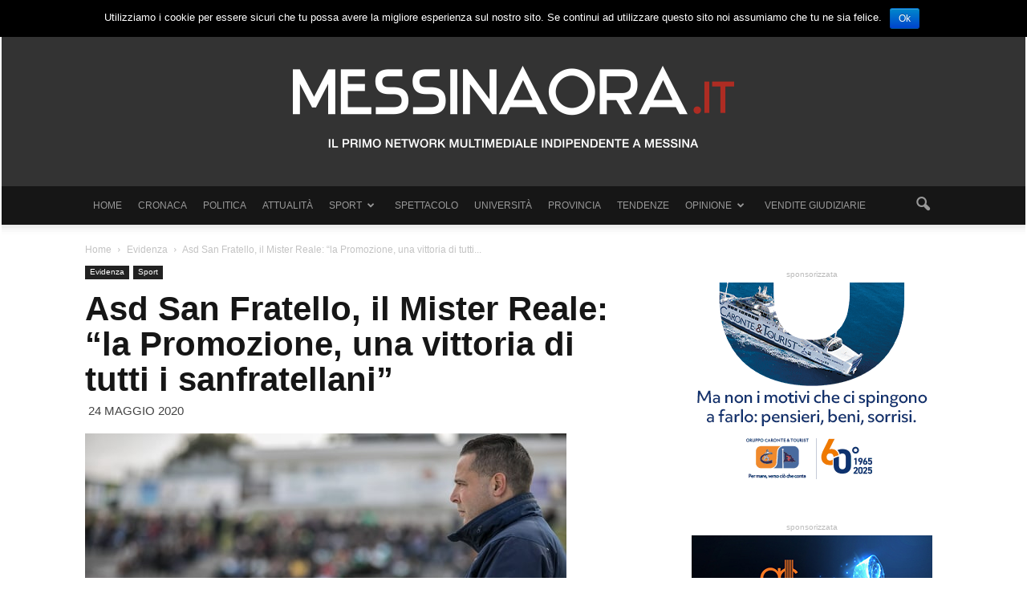

--- FILE ---
content_type: text/html; charset=UTF-8
request_url: http://www.messinaora.it/notizia/2020/05/24/asd-san-fratello-mister-reale-la-promozione-vittoria-tutti-sanfratellani/131261
body_size: 21695
content:
<!doctype html >
<!--[if IE 8]>    <html class="ie8" lang="en"> <![endif]-->
<!--[if IE 9]>    <html class="ie9" lang="en"> <![endif]-->
<!--[if gt IE 8]><!--> <html lang="it-IT"
 xmlns:fb="http://ogp.me/ns/fb#" prefix="og: http://ogp.me/ns#"> <!--<![endif]-->
<head>
    <title>Asd San Fratello, il Mister Reale: &quot;la Promozione, una vittoria di tutti i sanfratellani&quot; - MessinaOra.it</title>
    <meta charset="UTF-8" />
    <meta http-equiv="Content-Type" content="text/html; charset=UTF-8">
    <meta name="viewport" content="width=device-width, initial-scale=1.0">
    <link rel="pingback" href="http://www.messinaora.it/notizia/xmlrpc.php" />

    <!--css easyavvisi-->
<!--    <link href="http://www.easyavvisi.it/public/css/default.css" rel="stylesheet"> -->
    <!--floor easyavvisi -->


    <meta property="og:image" content="https://www.messinaora.it/notizia/wp-content/uploads/2020/05/84129165_1850087045128951_4078760175622684672_n.jpg" /><meta name="author" content="Redazione sport">
<link rel="icon" type="image/png" href="http://www.messinaora.it/notizia/wp-content/uploads/2015/09/favicon.png">
<!-- This site is optimized with the Yoast SEO plugin v6.3.1 - https://yoast.com/wordpress/plugins/seo/ -->
<link rel="canonical" href="https://www.messinaora.it/notizia/2020/05/24/asd-san-fratello-mister-reale-la-promozione-vittoria-tutti-sanfratellani/131261" />
<meta property="og:locale" content="it_IT" />
<meta property="og:type" content="article" />
<meta property="og:title" content="Asd San Fratello, il Mister Reale: &quot;la Promozione, una vittoria di tutti i sanfratellani&quot; - MessinaOra.it" />
<meta property="og:description" content="di Fra Pè &#8211; Il Consiglio Direttivo della Lega Nazionale Dilettanti, tenutosi nella mattinata di venerdì scorso 22 maggio, in videoconferenza, ha messo a punto le proposte (votate all’unanimità), che saranno portate al vaglio del prossimo Consiglio Federale, in ordine ai meccanismi di conclusione dei campionati nazionali e regionali, per la necessaria ratifica. L’orientamento della" />
<meta property="og:url" content="https://www.messinaora.it/notizia/2020/05/24/asd-san-fratello-mister-reale-la-promozione-vittoria-tutti-sanfratellani/131261" />
<meta property="og:site_name" content="MessinaOra.it" />
<meta property="article:tag" content="antonio reale" />
<meta property="article:tag" content="ASD san fratello" />
<meta property="article:tag" content="fra giuseppe maggiore" />
<meta property="article:tag" content="girone c" />
<meta property="article:tag" content="prima categoria" />
<meta property="article:tag" content="promozione" />
<meta property="article:section" content="Evidenza" />
<meta property="article:published_time" content="2020-05-24T20:05:41+01:00" />
<meta property="article:modified_time" content="2020-05-24T20:55:22+01:00" />
<meta property="og:updated_time" content="2020-05-24T20:55:22+01:00" />
<meta property="og:image" content="https://www.messinaora.it/notizia/wp-content/uploads/2020/05/84129165_1850087045128951_4078760175622684672_n.jpg" />
<meta property="og:image:secure_url" content="https://www.messinaora.it/notizia/wp-content/uploads/2020/05/84129165_1850087045128951_4078760175622684672_n.jpg" />
<meta property="og:image:width" content="600" />
<meta property="og:image:height" content="400" />
<meta name="twitter:card" content="summary" />
<meta name="twitter:description" content="di Fra Pè &#8211; Il Consiglio Direttivo della Lega Nazionale Dilettanti, tenutosi nella mattinata di venerdì scorso 22 maggio, in videoconferenza, ha messo a punto le proposte (votate all’unanimità), che saranno portate al vaglio del prossimo Consiglio Federale, in ordine ai meccanismi di conclusione dei campionati nazionali e regionali, per la necessaria ratifica. L’orientamento della" />
<meta name="twitter:title" content="Asd San Fratello, il Mister Reale: &quot;la Promozione, una vittoria di tutti i sanfratellani&quot; - MessinaOra.it" />
<meta name="twitter:image" content="https://www.messinaora.it/notizia/wp-content/uploads/2020/05/84129165_1850087045128951_4078760175622684672_n.jpg" />
<script type='application/ld+json'>{"@context":"http:\/\/schema.org","@type":"WebSite","@id":"#website","url":"https:\/\/www.messinaora.it\/notizia\/","name":"MessinaOra.it","potentialAction":{"@type":"SearchAction","target":"https:\/\/www.messinaora.it\/notizia\/?s={search_term_string}","query-input":"required name=search_term_string"}}</script>
<!-- / Yoast SEO plugin. -->

<link rel='dns-prefetch' href='//p.jwpcdn.com' />
<link rel='dns-prefetch' href='//fonts.googleapis.com' />
<link rel='dns-prefetch' href='//s.w.org' />
<link rel="alternate" type="application/rss+xml" title="MessinaOra.it &raquo; Feed" href="https://www.messinaora.it/notizia/feed/" />
<link rel="alternate" type="application/rss+xml" title="MessinaOra.it &raquo; Feed dei commenti" href="https://www.messinaora.it/notizia/comments/feed/" />
<link rel="alternate" type="application/rss+xml" title="MessinaOra.it &raquo; Asd San Fratello, il Mister Reale: &#8220;la Promozione, una vittoria di tutti i sanfratellani&#8221; Feed dei commenti" href="https://www.messinaora.it/notizia/2020/05/24/asd-san-fratello-mister-reale-la-promozione-vittoria-tutti-sanfratellani/131261/feed/" />
		<script type="text/javascript">
			window._wpemojiSettings = {"baseUrl":"https:\/\/s.w.org\/images\/core\/emoji\/11\/72x72\/","ext":".png","svgUrl":"https:\/\/s.w.org\/images\/core\/emoji\/11\/svg\/","svgExt":".svg","source":{"concatemoji":"http:\/\/www.messinaora.it\/notizia\/wp-includes\/js\/wp-emoji-release.min.js?ver=4.9.20"}};
			!function(e,a,t){var n,r,o,i=a.createElement("canvas"),p=i.getContext&&i.getContext("2d");function s(e,t){var a=String.fromCharCode;p.clearRect(0,0,i.width,i.height),p.fillText(a.apply(this,e),0,0);e=i.toDataURL();return p.clearRect(0,0,i.width,i.height),p.fillText(a.apply(this,t),0,0),e===i.toDataURL()}function c(e){var t=a.createElement("script");t.src=e,t.defer=t.type="text/javascript",a.getElementsByTagName("head")[0].appendChild(t)}for(o=Array("flag","emoji"),t.supports={everything:!0,everythingExceptFlag:!0},r=0;r<o.length;r++)t.supports[o[r]]=function(e){if(!p||!p.fillText)return!1;switch(p.textBaseline="top",p.font="600 32px Arial",e){case"flag":return s([55356,56826,55356,56819],[55356,56826,8203,55356,56819])?!1:!s([55356,57332,56128,56423,56128,56418,56128,56421,56128,56430,56128,56423,56128,56447],[55356,57332,8203,56128,56423,8203,56128,56418,8203,56128,56421,8203,56128,56430,8203,56128,56423,8203,56128,56447]);case"emoji":return!s([55358,56760,9792,65039],[55358,56760,8203,9792,65039])}return!1}(o[r]),t.supports.everything=t.supports.everything&&t.supports[o[r]],"flag"!==o[r]&&(t.supports.everythingExceptFlag=t.supports.everythingExceptFlag&&t.supports[o[r]]);t.supports.everythingExceptFlag=t.supports.everythingExceptFlag&&!t.supports.flag,t.DOMReady=!1,t.readyCallback=function(){t.DOMReady=!0},t.supports.everything||(n=function(){t.readyCallback()},a.addEventListener?(a.addEventListener("DOMContentLoaded",n,!1),e.addEventListener("load",n,!1)):(e.attachEvent("onload",n),a.attachEvent("onreadystatechange",function(){"complete"===a.readyState&&t.readyCallback()})),(n=t.source||{}).concatemoji?c(n.concatemoji):n.wpemoji&&n.twemoji&&(c(n.twemoji),c(n.wpemoji)))}(window,document,window._wpemojiSettings);
		</script>
		<!-- managing ads with Advanced Ads – https://wpadvancedads.com/ --><script>
					advanced_ads_ready=function(){var fns=[],listener,doc=typeof document==="object"&&document,hack=doc&&doc.documentElement.doScroll,domContentLoaded="DOMContentLoaded",loaded=doc&&(hack?/^loaded|^c/:/^loaded|^i|^c/).test(doc.readyState);if(!loaded&&doc){listener=function(){doc.removeEventListener(domContentLoaded,listener);window.removeEventListener("load",listener);loaded=1;while(listener=fns.shift())listener()};doc.addEventListener(domContentLoaded,listener);window.addEventListener("load",listener)}return function(fn){loaded?setTimeout(fn,0):fns.push(fn)}}();
			</script><style type="text/css">
img.wp-smiley,
img.emoji {
	display: inline !important;
	border: none !important;
	box-shadow: none !important;
	height: 1em !important;
	width: 1em !important;
	margin: 0 .07em !important;
	vertical-align: -0.1em !important;
	background: none !important;
	padding: 0 !important;
}
</style>
<link rel='stylesheet' id='contact-form-7-css'  href='http://www.messinaora.it/notizia/wp-content/plugins/contact-form-7/includes/css/styles.css?ver=5.0.5' type='text/css' media='all' />
<link rel='stylesheet' id='cookie-notice-front-css'  href='http://www.messinaora.it/notizia/wp-content/plugins/cookie-notice/css/front.min.css?ver=4.9.20' type='text/css' media='all' />
<link rel='stylesheet' id='fvp-frontend-css'  href='http://www.messinaora.it/notizia/wp-content/plugins/featured-video-plus/styles/frontend.css?ver=2.3.3' type='text/css' media='all' />
<link rel='stylesheet' id='ssp-frontend-player-css'  href='http://www.messinaora.it/notizia/wp-content/plugins/seriously-simple-podcasting/assets/css/player.css?ver=1.19.14' type='text/css' media='all' />
<link rel='stylesheet' id='google_font_open_sans-css' href="https://fonts.googleapis.com/css?family=Open+Sans%3A300italic%2C400italic%2C600italic%2C400%2C600%2C700&#038;ver=4.9.20" type='text/css' media='all' />
<link rel='stylesheet' id='google_font_roboto-css' href="https://fonts.googleapis.com/css?family=Roboto%3A500%2C400italic%2C700%2C500italic%2C400&#038;ver=4.9.20" type='text/css' media='all' />
<link rel='stylesheet' id='js_composer_front-css'  href='http://www.messinaora.it/notizia/wp-content/plugins/js_composer/assets/css/js_composer.min.css?ver=5.4.5' type='text/css' media='all' />
<link rel='stylesheet' id='td-theme-css'  href='http://www.messinaora.it/notizia/wp-content/themes/messinaora/style.css?ver=6.4' type='text/css' media='all' />
<script type='text/javascript' src='http://www.messinaora.it/notizia/wp-includes/js/jquery/jquery.js?ver=1.12.4'></script>
<script type='text/javascript' src='http://www.messinaora.it/notizia/wp-includes/js/jquery/jquery-migrate.min.js?ver=1.4.1'></script>
<script type='text/javascript'>
/* <![CDATA[ */
var cnArgs = {"ajaxurl":"https:\/\/www.messinaora.it\/notizia\/wp-admin\/admin-ajax.php","hideEffect":"fade","onScroll":"","onScrollOffset":"100","cookieName":"cookie_notice_accepted","cookieValue":"true","cookieTime":"2592000","cookiePath":"\/notizia\/","cookieDomain":"","redirection":"","cache":"1","refuse":"no","revoke_cookies":"0","revoke_cookies_opt":"automatic","secure":"0"};
/* ]]> */
</script>
<script type='text/javascript' src='http://www.messinaora.it/notizia/wp-content/plugins/cookie-notice/js/front.min.js?ver=1.2.44'></script>
<script type='text/javascript' src='http://www.messinaora.it/notizia/wp-content/plugins/featured-video-plus/js/jquery.fitvids.min.js?ver=master-2015-08'></script>
<script type='text/javascript'>
/* <![CDATA[ */
var fvpdata = {"ajaxurl":"https:\/\/www.messinaora.it\/notizia\/wp-admin\/admin-ajax.php","nonce":"a8ae536ff8","fitvids":"1","dynamic":"","overlay":"","opacity":"0.75","color":"b","width":"640"};
/* ]]> */
</script>
<script type='text/javascript' src='http://www.messinaora.it/notizia/wp-content/plugins/featured-video-plus/js/frontend.min.js?ver=2.3.3'></script>
<script type='text/javascript' src='http://p.jwpcdn.com/6/12/jwplayer.js?ver=4.9.20'></script>
<link rel='https://api.w.org/' href='https://www.messinaora.it/notizia/wp-json/' />
<link rel="EditURI" type="application/rsd+xml" title="RSD" href="https://www.messinaora.it/notizia/xmlrpc.php?rsd" />
<link rel="wlwmanifest" type="application/wlwmanifest+xml" href="http://www.messinaora.it/notizia/wp-includes/wlwmanifest.xml" /> 
<meta name="generator" content="WordPress 4.9.20" />
<meta name="generator" content="Seriously Simple Podcasting 1.19.14" />
<link rel='shortlink' href='https://www.messinaora.it/notizia/?p=131261' />
<link rel="alternate" type="application/json+oembed" href="https://www.messinaora.it/notizia/wp-json/oembed/1.0/embed?url=https%3A%2F%2Fwww.messinaora.it%2Fnotizia%2F2020%2F05%2F24%2Fasd-san-fratello-mister-reale-la-promozione-vittoria-tutti-sanfratellani%2F131261" />
<link rel="alternate" type="text/xml+oembed" href="https://www.messinaora.it/notizia/wp-json/oembed/1.0/embed?url=https%3A%2F%2Fwww.messinaora.it%2Fnotizia%2F2020%2F05%2F24%2Fasd-san-fratello-mister-reale-la-promozione-vittoria-tutti-sanfratellani%2F131261&#038;format=xml" />
<!-- Start Alexa Certify Javascript -->
<script type="text/javascript">
_atrk_opts = { atrk_acct:"iCGyi1a8Dy000L", domain:"messinaora.it",dynamic: true};
(function() { var as = document.createElement('script'); as.type = 'text/javascript'; as.async = true; as.src = "https://d31qbv1cthcecs.cloudfront.net/atrk.js"; var s = document.getElementsByTagName('script')[0];s.parentNode.insertBefore(as, s); })();
</script>
<noscript><img src="https://d5nxst8fruw4z.cloudfront.net/atrk.gif?account=iCGyi1a8Dy000L" style="display:none" height="1" width="1" alt="" /></noscript>
<!-- End Alexa Certify Javascript -->
<meta property="fb:app_id" content="933189030087925"/><script type="text/javascript">jwplayer.defaults = { "ph": 2 };</script>
            <script type="text/javascript">
            if (typeof(jwp6AddLoadEvent) == 'undefined') {
                function jwp6AddLoadEvent(func) {
                    var oldonload = window.onload;
                    if (typeof window.onload != 'function') {
                        window.onload = func;
                    } else {
                        window.onload = function() {
                            if (oldonload) {
                                oldonload();
                            }
                            func();
                        }
                    }
                }
            }
            </script>

            
<link rel="alternate" type="application/rss+xml" title="Feed RSS del podcast" href="https://www.messinaora.it/notizia/feed/podcast" />

<!--[if lt IE 9]><script src="http://html5shim.googlecode.com/svn/trunk/html5.js"></script><![endif]-->
    <meta name="generator" content="Powered by WPBakery Page Builder - drag and drop page builder for WordPress."/>
<!--[if lte IE 9]><link rel="stylesheet" type="text/css" href="http://www.messinaora.it/notizia/wp-content/plugins/js_composer/assets/css/vc_lte_ie9.min.css" media="screen"><![endif]-->
<!-- JS generated by theme -->

<script>
    

var tdBlocksArray = []; //here we store all the items for the current page

//td_block class - each ajax block uses a object of this class for requests
function tdBlock() {
    this.id = '';
    this.block_type = 1; //block type id (1-234 etc)
    this.atts = '';
    this.td_column_number = '';
    this.td_current_page = 1; //
    this.post_count = 0; //from wp
    this.found_posts = 0; //from wp
    this.max_num_pages = 0; //from wp
    this.td_filter_value = ''; //current live filter value
    this.is_ajax_running = false;
    this.td_user_action = ''; // load more or infinite loader (used by the animation)
    this.header_color = '';
    this.ajax_pagination_infinite_stop = ''; //show load more at page x
}

    
    
        // td_js_generator - mini detector
        (function(){
            var htmlTag = document.getElementsByTagName("html")[0];

            if ( navigator.userAgent.indexOf("MSIE 10.0") > -1 ) {
                htmlTag.className += ' ie10';
            }

            if ( !!navigator.userAgent.match(/Trident.*rv\:11\./) ) {
                htmlTag.className += ' ie11';
            }

            if ( /(iPad|iPhone|iPod)/g.test(navigator.userAgent) ) {
                htmlTag.className += ' td-md-is-ios';
            }

            var user_agent = navigator.userAgent.toLowerCase();
            if ( user_agent.indexOf("android") > -1 ) {
                htmlTag.className += ' td-md-is-android';
            }

            if ( -1 !== navigator.userAgent.indexOf('Mac OS X')  ) {
                htmlTag.className += ' td-md-is-os-x';
            }

            if ( /chrom(e|ium)/.test(navigator.userAgent.toLowerCase()) ) {
               htmlTag.className += ' td-md-is-chrome';
            }

            if ( -1 !== navigator.userAgent.indexOf('Firefox') ) {
                htmlTag.className += ' td-md-is-firefox';
            }

            if ( -1 !== navigator.userAgent.indexOf('Safari') && -1 === navigator.userAgent.indexOf('Chrome') ) {
                htmlTag.className += ' td-md-is-safari';
            }

        })();




        var tdLocalCache = {};

        ( function () {
            "use strict";

            tdLocalCache = {
                data: {},
                remove: function (resource_id) {
                    delete tdLocalCache.data[resource_id];
                },
                exist: function (resource_id) {
                    return tdLocalCache.data.hasOwnProperty(resource_id) && tdLocalCache.data[resource_id] !== null;
                },
                get: function (resource_id) {
                    return tdLocalCache.data[resource_id];
                },
                set: function (resource_id, cachedData) {
                    tdLocalCache.remove(resource_id);
                    tdLocalCache.data[resource_id] = cachedData;
                }
            };
        })();

    
    
var td_viewport_interval_list=[{"limit_bottom":767,"sidebar_width":228},{"limit_bottom":1018,"sidebar_width":300},{"limit_bottom":1140,"sidebar_width":324}];
var td_animation_stack_effect="type1";
var tds_animation_stack=true;
var td_animation_stack_specific_selectors=".entry-thumb, img[class*=\"wp-image-\"], a.td-sml-link-to-image > img";
var td_animation_stack_general_selectors=".td-animation-stack .entry-thumb, .post .entry-thumb, .post img[class*=\"wp-image-\"], .post a.td-sml-link-to-image > img";
var td_ajax_url="https:\/\/www.messinaora.it\/notizia\/wp-admin\/admin-ajax.php?td_theme_name=Newspaper&v=6.4";
var td_get_template_directory_uri="http:\/\/www.messinaora.it\/notizia\/wp-content\/themes\/messinaora";
var tds_snap_menu="snap";
var tds_logo_on_sticky="";
var tds_header_style="9";
var td_please_wait="Please wait...";
var td_email_user_pass_incorrect="User or password incorrect!";
var td_email_user_incorrect="Email or username incorrect!";
var td_email_incorrect="Email incorrect!";
var tds_more_articles_on_post_enable="show";
var tds_more_articles_on_post_time_to_wait="";
var tds_more_articles_on_post_pages_distance_from_top=400;
var tds_theme_color_site_wide="#ae2c23";
var tds_smart_sidebar="enabled";
var td_theme_v="Ni40";
var td_theme_n="TmV3c3BhcGVy";
var td_magnific_popup_translation_tPrev="Previous (Left arrow key)";
var td_magnific_popup_translation_tNext="Next (Right arrow key)";
var td_magnific_popup_translation_tCounter="%curr% of %total%";
var td_magnific_popup_translation_ajax_tError="The content from %url% could not be loaded.";
var td_magnific_popup_translation_image_tError="The image #%curr% could not be loaded.";
var td_ad_background_click_link="";
var td_ad_background_click_target="_blank";
</script>


<!-- Header style compiled by theme -->

<style>
    
.td-header-wrap .black-menu .sf-menu > .current-menu-item > a,
    .td-header-wrap .black-menu .sf-menu > .current-menu-ancestor > a,
    .td-header-wrap .black-menu .sf-menu > .current-category-ancestor > a,
    .td-header-wrap .black-menu .sf-menu > li > a:hover,
    .td-header-wrap .black-menu .sf-menu > .sfHover > a,
    .td-header-style-12 .td-header-menu-wrap-full,
    .sf-menu > .current-menu-item > a:after,
    .sf-menu > .current-menu-ancestor > a:after,
    .sf-menu > .current-category-ancestor > a:after,
    .sf-menu > li:hover > a:after,
    .sf-menu > .sfHover > a:after,
    .sf-menu ul .td-menu-item > a:hover,
    .sf-menu ul .sfHover > a,
    .sf-menu ul .current-menu-ancestor > a,
    .sf-menu ul .current-category-ancestor > a,
    .sf-menu ul .current-menu-item > a,
    .td-header-style-12 .td-affix,
    .header-search-wrap .td-drop-down-search:after,
    .header-search-wrap .td-drop-down-search .btn:hover,
    input[type=submit]:hover,
    .td-read-more a,
    .td-post-category:hover,
    .td-grid-style-1.td-hover-1 .td-big-grid-post:hover .td-post-category,
    .td-grid-style-5.td-hover-1 .td-big-grid-post:hover .td-post-category,
    .td_top_authors .td-active .td-author-post-count,
    .td_top_authors .td-active .td-author-comments-count,
    .td_top_authors .td_mod_wrap:hover .td-author-post-count,
    .td_top_authors .td_mod_wrap:hover .td-author-comments-count,
    .td-404-sub-sub-title a:hover,
    .td-search-form-widget .wpb_button:hover,
    .td-rating-bar-wrap div,
    .td_category_template_3 .td-current-sub-category,
    .td-login-wrap .btn,
    .td_display_err,
    .td_display_msg_ok,
    .dropcap,
    .td_wrapper_video_playlist .td_video_controls_playlist_wrapper,
    .wpb_default,
    .wpb_default:hover,
    .td-left-smart-list:hover,
    .td-right-smart-list:hover,
    .woocommerce-checkout .woocommerce input.button:hover,
    .woocommerce-page .woocommerce a.button:hover,
    .woocommerce-account div.woocommerce .button:hover,
    #bbpress-forums button:hover,
    .bbp_widget_login .button:hover,
    .td-footer-wrapper .td-post-category,
    .td-footer-wrapper .widget_product_search input[type="submit"]:hover,
    .woocommerce .product a.button:hover,
    .woocommerce .product #respond input#submit:hover,
    .woocommerce .checkout input#place_order:hover,
    .woocommerce .woocommerce.widget .button:hover,
    .single-product .product .summary .cart .button:hover,
    .woocommerce-cart .woocommerce table.cart .button:hover,
    .woocommerce-cart .woocommerce .shipping-calculator-form .button:hover,
    .td-next-prev-wrap a:hover,
    .td-load-more-wrap a:hover,
    .td-post-small-box a:hover,
    .page-nav .current,
    .page-nav:first-child > div,
    .td_category_template_8 .td-category-header .td-category a.td-current-sub-category,
    .td_category_template_4 .td-category-siblings .td-category a:hover,
    #bbpress-forums .bbp-pagination .current,
    #bbpress-forums #bbp-single-user-details #bbp-user-navigation li.current a,
    .td-theme-slider:hover .slide-meta-cat a,
    a.vc_btn-black:hover,
    .td-trending-now-wrapper:hover .td-trending-now-title,
    .td-scroll-up-visible,
    .td-mobile-close a,
    .td-smart-list-button:hover,
    .td-health .td-module-comments a {
        background-color: #ae2c23;
    }

    .td-health .td-module-comments a:after {
        border-color: #ae2c23 transparent transparent transparent;
    }

    .woocommerce .woocommerce-message .button:hover,
    .woocommerce .woocommerce-error .button:hover,
    .woocommerce .woocommerce-info .button:hover {
        background-color: #ae2c23 !important;
    }

    .woocommerce .product .onsale,
    .woocommerce.widget .ui-slider .ui-slider-handle {
        background: none #ae2c23;
    }

    .woocommerce.widget.widget_layered_nav_filters ul li a {
        background: none repeat scroll 0 0 #ae2c23 !important;
    }

    a,
    cite a:hover,
    .td_mega_menu_sub_cats .cur-sub-cat,
    .td-mega-span h3 a:hover,
    .td_mod_mega_menu:hover .entry-title a,
    .header-search-wrap .result-msg a:hover,
    .top-header-menu li a:hover,
    .top-header-menu .current-menu-item > a,
    .top-header-menu .current-menu-ancestor > a,
    .top-header-menu .current-category-ancestor > a,
    .td-social-icon-wrap > a:hover,
    .td-header-sp-top-widget .td-social-icon-wrap a:hover,
    .td-page-content blockquote p,
    .td-post-content blockquote p,
    .mce-content-body blockquote p,
    .comment-content blockquote p,
    .wpb_text_column blockquote p,
    .td_block_text_with_title blockquote p,
    .td_module_wrap:hover .entry-title a,
    .td-subcat-filter .td-subcat-list a:hover,
    .td-subcat-filter .td-subcat-dropdown a:hover,
    .td_quote_on_blocks,
    .dropcap2,
    .dropcap3,
    .td_top_authors .td-active .td-authors-name a,
    .td_top_authors .td_mod_wrap:hover .td-authors-name a,
    .td-post-next-prev-content a:hover,
    .author-box-wrap .td-author-social a:hover,
    .td-author-name a:hover,
    .td-author-url a:hover,
    .td_mod_related_posts:hover h3 > a,
    .td-post-template-11 .td-related-title .td-related-left:hover,
    .td-post-template-11 .td-related-title .td-related-right:hover,
    .td-post-template-11 .td-related-title .td-cur-simple-item,
    .td-post-template-11 .td_block_related_posts .td-next-prev-wrap a:hover,
    .comment-reply-link:hover,
    .logged-in-as a:hover,
    #cancel-comment-reply-link:hover,
    .td-search-query,
    .td-category-header .td-pulldown-category-filter-link:hover,
    .td-category-siblings .td-subcat-dropdown a:hover,
    .td-category-siblings .td-subcat-dropdown a.td-current-sub-category,
    .td-login-wrap .td-login-info-text a:hover,
    .widget a:hover,
    .widget_calendar tfoot a:hover,
    .woocommerce a.added_to_cart:hover,
    #bbpress-forums li.bbp-header .bbp-reply-content span a:hover,
    #bbpress-forums .bbp-forum-freshness a:hover,
    #bbpress-forums .bbp-topic-freshness a:hover,
    #bbpress-forums .bbp-forums-list li a:hover,
    #bbpress-forums .bbp-forum-title:hover,
    #bbpress-forums .bbp-topic-permalink:hover,
    #bbpress-forums .bbp-topic-started-by a:hover,
    #bbpress-forums .bbp-topic-started-in a:hover,
    #bbpress-forums .bbp-body .super-sticky li.bbp-topic-title .bbp-topic-permalink,
    #bbpress-forums .bbp-body .sticky li.bbp-topic-title .bbp-topic-permalink,
    .widget_display_replies .bbp-author-name,
    .widget_display_topics .bbp-author-name,
    .footer-email-wrap a,
    .td-subfooter-menu li a:hover,
    .footer-social-wrap a:hover,
    a.vc_btn-black:hover,
    .td-mobile-content li a:hover {
        color: #ae2c23;
    }

    .td_login_tab_focus,
    a.vc_btn-black.vc_btn_square_outlined:hover,
    a.vc_btn-black.vc_btn_outlined:hover,
    .td-mega-menu-page .wpb_content_element ul li a:hover,
    .td-travel .td-header-style-5 .sf-menu > li > a:hover,
    .td-travel .td-header-style-5 .sf-menu > .sfHover > a,
    .td-travel .td-header-style-5 .sf-menu > .current-menu-item > a,
    .td-travel .td-header-style-5 .sf-menu > .current-menu-ancestor > a,
    .td-travel .td-header-style-5 .sf-menu > .current-category-ancestor > a,
    .td-health .td-header-style-6 .sf-menu > li > a:hover,
    .td-health .td-header-style-6 .sf-menu > .sfHover > a,
    .td-health .td-header-style-6 .sf-menu > .current-menu-item > a,
    .td-health .td-header-style-6 .sf-menu > .current-menu-ancestor > a,
    .td-health .td-header-style-6 .sf-menu > .current-category-ancestor > a {
        color: #ae2c23 !important;
    }

    .td-next-prev-wrap a:hover,
    .td-load-more-wrap a:hover,
    .td-post-small-box a:hover,
    .page-nav .current,
    .page-nav:first-child > div,
    .td_category_template_8 .td-category-header .td-category a.td-current-sub-category,
    .td_category_template_4 .td-category-siblings .td-category a:hover,
    #bbpress-forums .bbp-pagination .current,
    .td-login-panel-title,
    .post .td_quote_box,
    .page .td_quote_box,
    a.vc_btn-black:hover {
        border-color: #ae2c23;
    }

    .td_wrapper_video_playlist .td_video_currently_playing:after {
        border-color: #ae2c23 !important;
    }

    .header-search-wrap .td-drop-down-search:before {
        border-color: transparent transparent #ae2c23 transparent;
    }

    .block-title > span,
    .block-title > a,
    .block-title > label,
    .widgettitle,
    .widgettitle:after,
    .td-trending-now-title,
    .td-trending-now-wrapper:hover .td-trending-now-title,
    .wpb_tabs li.ui-tabs-active a,
    .wpb_tabs li:hover a,
    .td-related-title .td-cur-simple-item,
    .woocommerce .product .products h2,
    .td-subcat-filter .td-subcat-dropdown:hover .td-subcat-more {
    	background-color: #ae2c23;
    }
    .woocommerce div.product .woocommerce-tabs ul.tabs li.active {
    	background-color: #ae2c23 !important;
    }
    .block-title,
    .td-related-title,
    .wpb_tabs .wpb_tabs_nav,
    .woocommerce div.product .woocommerce-tabs ul.tabs:before {
        border-color: #ae2c23;
    }
    .td_block_wrap .td-subcat-item .td-cur-simple-item {
	  color: #ae2c23;
	}


    
    .td-grid-style-4 .entry-title
    {
        background-color: rgba(174, 44, 35, 0.7);
    }

    
    .block-title > span,
    .block-title > a,
    .block-title > label,
    .widgettitle,
    .widgettitle:after,
    .td-trending-now-title,
    .td-trending-now-wrapper:hover .td-trending-now-title,
    .wpb_tabs li.ui-tabs-active a,
    .wpb_tabs li:hover a,
    .td-related-title .td-cur-simple-item,
    .woocommerce .product .products h2,
    .td-subcat-filter .td-subcat-dropdown:hover .td-subcat-more {
        background-color: #333333;
    }

    .woocommerce div.product .woocommerce-tabs ul.tabs li.active {
    	background-color: #333333 !important;
    }

    .block-title,
    .td-related-title,
    .wpb_tabs .wpb_tabs_nav,
    .woocommerce div.product .woocommerce-tabs ul.tabs:before {
        border-color: #333333;
    }

    
    .td-header-wrap .td-header-menu-wrap-full,
    .sf-menu > .current-menu-ancestor > a,
    .sf-menu > .current-category-ancestor > a,
    .td-header-menu-wrap.td-affix,
    .td-header-style-3 .td-header-main-menu,
    .td-header-style-3 .td-affix .td-header-main-menu,
    .td-header-style-4 .td-header-main-menu,
    .td-header-style-4 .td-affix .td-header-main-menu,
    .td-header-style-8 .td-header-menu-wrap.td-affix {
        background-color: #161616;
    }


    .td-boxed-layout .td-header-style-3 .td-header-menu-wrap,
    .td-boxed-layout .td-header-style-4 .td-header-menu-wrap {
    	background-color: #161616 !important;
    }


    @media (min-width: 1019px) {
        .td-header-style-1 .td-header-sp-recs,
        .td-header-style-1 .td-header-sp-logo {
            margin-bottom: 28px;
        }
    }

    @media (min-width: 768px) and (max-width: 1018px) {
        .td-header-style-1 .td-header-sp-recs,
        .td-header-style-1 .td-header-sp-logo {
            margin-bottom: 14px;
        }
    }

    .td-header-style-7 .td-header-top-menu {
        border-bottom: none;
    }


    
    .sf-menu ul .td-menu-item > a:hover,
    .sf-menu ul .sfHover > a,
    .sf-menu ul .current-menu-ancestor > a,
    .sf-menu ul .current-category-ancestor > a,
    .sf-menu ul .current-menu-item > a,
    .sf-menu > .current-menu-item > a:after,
    .sf-menu > .current-menu-ancestor > a:after,
    .sf-menu > .current-category-ancestor > a:after,
    .sf-menu > li:hover > a:after,
    .sf-menu > .sfHover > a:after,
    .td_block_mega_menu .td-next-prev-wrap a:hover,
    .td-mega-span .td-post-category:hover,
    .td-header-wrap .black-menu .sf-menu > li > a:hover,
    .td-header-wrap .black-menu .sf-menu > .current-menu-ancestor > a,
    .td-header-wrap .black-menu .sf-menu > .sfHover > a,
    .header-search-wrap .td-drop-down-search:after,
    .header-search-wrap .td-drop-down-search .btn:hover,
    .td-header-wrap .black-menu .sf-menu > .current-menu-item > a,
    .td-header-wrap .black-menu .sf-menu > .current-menu-ancestor > a,
    .td-header-wrap .black-menu .sf-menu > .current-category-ancestor > a,
    .td-mobile-close a {
        background-color: #333333;
    }


    .td_block_mega_menu .td-next-prev-wrap a:hover {
        border-color: #333333;
    }

    .header-search-wrap .td-drop-down-search:before {
        border-color: transparent transparent #333333 transparent;
    }

    .td_mega_menu_sub_cats .cur-sub-cat,
    .td_mod_mega_menu:hover .entry-title a,
    .td-mobile-content li a:hover {
        color: #333333;
    }


    
    .td-header-wrap .td-header-menu-wrap .sf-menu > li > a,
    .td-header-wrap .header-search-wrap .td-icon-search {
        color: #999999;
    }

    
    .td-banner-wrap-full,
    .td-header-style-11 .td-logo-wrap-full {
        background-color: #333333;
    }

    .td-header-style-11 .td-logo-wrap-full {
        border-bottom: 0;
    }

    @media (min-width: 1019px) {
        .td-header-style-2 .td-header-sp-recs,
        .td-header-style-5 .td-a-rec-id-header > div,
        .td-header-style-5 .td-g-rec-id-header > .adsbygoogle,
        .td-header-style-6 .td-a-rec-id-header > div,
        .td-header-style-6 .td-g-rec-id-header > .adsbygoogle,
        .td-header-style-7 .td-a-rec-id-header > div,
        .td-header-style-7 .td-g-rec-id-header > .adsbygoogle,
        .td-header-style-8 .td-a-rec-id-header > div,
        .td-header-style-8 .td-g-rec-id-header > .adsbygoogle,
        .td-header-style-12 .td-a-rec-id-header > div,
        .td-header-style-12 .td-g-rec-id-header > .adsbygoogle {
            margin-bottom: 24px !important;
        }
    }

    @media (min-width: 768px) and (max-width: 1018px) {
        .td-header-style-2 .td-header-sp-recs,
        .td-header-style-5 .td-a-rec-id-header > div,
        .td-header-style-5 .td-g-rec-id-header > .adsbygoogle,
        .td-header-style-6 .td-a-rec-id-header > div,
        .td-header-style-6 .td-g-rec-id-header > .adsbygoogle,
        .td-header-style-7 .td-a-rec-id-header > div,
        .td-header-style-7 .td-g-rec-id-header > .adsbygoogle,
        .td-header-style-8 .td-a-rec-id-header > div,
        .td-header-style-8 .td-g-rec-id-header > .adsbygoogle,
        .td-header-style-12 .td-a-rec-id-header > div,
        .td-header-style-12 .td-g-rec-id-header > .adsbygoogle {
            margin-bottom: 14px !important;
        }
    }




    
    .td-footer-wrapper {
        background-color: #333333;
    }

    
    .td-footer-wrapper,
    .td-footer-wrapper a,
    .td-footer-wrapper .block-title a,
    .td-footer-wrapper .block-title span,
    .td-footer-wrapper .block-title label,
    .td-footer-wrapper .td-excerpt,
    .td-footer-wrapper .td-post-author-name span,
    .td-footer-wrapper .td-post-date {
        color: #999999;
    }

    .td-footer-wrapper .widget_calendar th,
    .td-footer-wrapper .widget_calendar td {
        border-color: #999999;
    }

    .td-footer-wrapper .td-module-comments a,
    .td-footer-wrapper .td-post-category,
    .td-footer-wrapper .td-slide-meta .td-post-author-name span,
    .td-footer-wrapper .td-slide-meta .td-post-date {
        color: #fff;
    }

    
    .td-sub-footer-container {
        background-color: #161616;
    }

    
    .td-sub-footer-container,
    .td-subfooter-menu li a {
        color: #999999;
    }


    
    .post .td-post-header .entry-title {
        color: #161616;
    }

    
    .td-module-meta-info .td-post-author-name a {
    	color: #161616;
    }

    
    .td-post-content,
    .td-post-content p {
    	color: #2c2c2c;
    }

    
    .td-post-content h1,
    .td-post-content h2,
    .td-post-content h3,
    .td-post-content h4,
    .td-post-content h5,
    .td-post-content h6 {
    	color: #161616;
    }

    
    .post blockquote p,
    .page blockquote p {
    	color: #161616;
    }
    .post .td_quote_box,
    .page .td_quote_box {
        border-color: #161616;
    }


    
    .td-page-content p,
    .td-page-content .td_block_text_with_title,
    .woocommerce-page .page-description > p {
    	color: #2c2c2c;
    }

    
    .top-header-menu > li > a,
    .td-header-sp-top-menu .td_data_time {
        font-family:"Helvetica Neue", Helvetica, Arial, sans-serif;
	font-size:10px;
	font-weight:normal;
	text-transform:uppercase;
	
    }
    
    .top-header-menu .menu-item-has-children li a {
    	font-weight:normal;
	
    }
    
    ul.sf-menu > .td-menu-item > a {
        font-family:"Helvetica Neue", Helvetica, Arial, sans-serif;
	font-size:12px;
	font-weight:normal;
	text-transform:uppercase;
	
    }
    
    .sf-menu ul .td-menu-item a {
        font-family:"Helvetica Neue", Helvetica, Arial, sans-serif;
	font-size:11px;
	line-height:16px;
	text-transform:uppercase;
	
    }
	
    .td_mod_mega_menu .item-details a {
        font-size:14px;
	
    }
    
	.td_module_wrap .td-module-title {
		font-family:"Helvetica Neue", Helvetica, Arial, sans-serif;
	
	}
     
    .td_module_10 .td-module-title {
    	font-size:30px;
	font-weight:bold;
	
    }
    
	.td_block_trending_now .entry-title a,
	.td-theme-slider .td-module-title a,
    .td-big-grid-post .entry-title {
		font-family:"Helvetica Neue", Helvetica, Arial, sans-serif;
	
	}
    
    .td_module_mx4 .td-module-title a {
    	font-family:"Helvetica Neue", Helvetica, Arial, sans-serif;
	font-size:14px;
	font-weight:bold;
	
    }
    
    .td_block_trending_now .entry-title a {
    	font-family:"Helvetica Neue", Helvetica, Arial, sans-serif;
	font-size:12px;
	
    }
    
	.post .td-post-header .entry-title {
		font-family:"Helvetica Neue", Helvetica, Arial, sans-serif;
	
	}
    
    .td-post-template-default .td-post-header .entry-title {
        font-size:42px;
	line-height:44px;
	font-weight:bold;
	text-transform:none;
	
    }
    
    .td-post-content p,
    .td-post-content {
        font-size:16px;
	
    }
    
	.footer-text-wrap {
		font-family:"Helvetica Neue", Helvetica, Arial, sans-serif;
	font-size:8px;
	
	}
	
    body, p {
    	font-family:"Helvetica Neue", Helvetica, Arial, sans-serif;
	font-weight:normal;
	
    }
</style>

<noscript><style type="text/css"> .wpb_animate_when_almost_visible { opacity: 1; }</style></noscript><script>
  (function(i,s,o,g,r,a,m){i['GoogleAnalyticsObject']=r;i[r]=i[r]||function(){
  (i[r].q=i[r].q||[]).push(arguments)},i[r].l=1*new Date();a=s.createElement(o),
  m=s.getElementsByTagName(o)[0];a.async=1;a.src=g;m.parentNode.insertBefore(a,m)
  })(window,document,'script','//www.google-analytics.com/analytics.js','ga');

  ga('create', 'UA-26175622-1', 'auto');
  ga('send', 'pageview');

</script>
</head>


<body class="post-template-default single single-post postid-131261 single-format-standard cookies-not-set asd-san-fratello-mister-reale-la-promozione-vittoria-tutti-sanfratellani wpb-js-composer js-comp-ver-5.4.5 vc_responsive td-animation-stack-type1 td-full-layout" itemscope="itemscope" itemtype="http://schema.org/WebPage">


<div class="td-scroll-up"><i class="td-icon-menu-up"></i></div>

<div id="td-outer-wrap">

    <div class="td-transition-content-and-menu td-mobile-nav-wrap">
        <div id="td-mobile-nav">
    <!-- mobile menu close -->
    <div class="td-mobile-close">
        <a href="#">CHIUDI</a>
        <div class="td-nav-triangle"></div>
    </div>

    <div class="td-mobile-content">
        <div class="menu-mainmenu-container"><ul id="menu-mainmenu" class=""><li id="menu-item-13771" class="menu-item menu-item-type-custom menu-item-object-custom menu-item-first menu-item-13771"><a href="http://www.messinaora.it/notizia">Home</a></li>
<li id="menu-item-13843" class="menu-item menu-item-type-taxonomy menu-item-object-category menu-item-13843"><a href="https://www.messinaora.it/notizia/cronaca/">Cronaca</a></li>
<li id="menu-item-13842" class="menu-item menu-item-type-taxonomy menu-item-object-category menu-item-13842"><a href="https://www.messinaora.it/notizia/politica/">Politica</a></li>
<li id="menu-item-13841" class="menu-item menu-item-type-taxonomy menu-item-object-category menu-item-13841"><a href="https://www.messinaora.it/notizia/attualita/">Attualità</a></li>
<li id="menu-item-13840" class="menu-item menu-item-type-taxonomy menu-item-object-category current-post-ancestor current-menu-parent current-post-parent menu-item-has-children menu-item-13840"><a href="https://www.messinaora.it/notizia/sportora/">Sport</a>
<ul class="sub-menu">
	<li id="menu-item-38815" class="menu-item menu-item-type-taxonomy menu-item-object-category menu-item-38815"><a href="https://www.messinaora.it/notizia/nibalimania/">Nibalimania</a></li>
</ul>
</li>
<li id="menu-item-13844" class="menu-item menu-item-type-taxonomy menu-item-object-category menu-item-13844"><a href="https://www.messinaora.it/notizia/cultura-e-spettacolo/">Spettacolo</a></li>
<li id="menu-item-13845" class="menu-item menu-item-type-taxonomy menu-item-object-category menu-item-13845"><a href="https://www.messinaora.it/notizia/universita/">Università</a></li>
<li id="menu-item-13846" class="menu-item menu-item-type-taxonomy menu-item-object-category menu-item-13846"><a href="https://www.messinaora.it/notizia/provincia/">Provincia</a></li>
<li id="menu-item-13848" class="menu-item menu-item-type-taxonomy menu-item-object-category menu-item-13848"><a href="https://www.messinaora.it/notizia/tendenze/">Tendenze</a></li>
<li id="menu-item-30065" class="menu-item menu-item-type-taxonomy menu-item-object-category menu-item-has-children menu-item-30065"><a href="https://www.messinaora.it/notizia/quimessina/">Opinione</a>
<ul class="sub-menu">
	<li id="menu-item-13849" class="menu-item menu-item-type-taxonomy menu-item-object-category menu-item-13849"><a href="https://www.messinaora.it/notizia/sottolapalma/">Sotto &#8220;La Palma&#8221;</a></li>
	<li id="menu-item-32038" class="menu-item menu-item-type-taxonomy menu-item-object-category menu-item-32038"><a href="https://www.messinaora.it/notizia/viper/">Vietato Parlare al Conducente</a></li>
	<li id="menu-item-30336" class="menu-item menu-item-type-taxonomy menu-item-object-category menu-item-30336"><a href="https://www.messinaora.it/notizia/castaway/">Castaway On The Movie</a></li>
	<li id="menu-item-30434" class="menu-item menu-item-type-taxonomy menu-item-object-category menu-item-30434"><a href="https://www.messinaora.it/notizia/mosca/">La Mosca in Campo</a></li>
	<li id="menu-item-30067" class="menu-item menu-item-type-taxonomy menu-item-object-category menu-item-30067"><a href="https://www.messinaora.it/notizia/il-punto-sulla-serie-a/">Il punto sulla serie A</a></li>
	<li id="menu-item-30088" class="menu-item menu-item-type-taxonomy menu-item-object-category menu-item-30088"><a href="https://www.messinaora.it/notizia/libere-opinioni/">Libere Opinioni</a></li>
	<li id="menu-item-13850" class="menu-item menu-item-type-taxonomy menu-item-object-category menu-item-13850"><a href="https://www.messinaora.it/notizia/lettera-aperta/">Lettera Aperta</a></li>
</ul>
</li>
<li id="menu-item-83768" class="aste menu-item menu-item-type-taxonomy menu-item-object-category menu-item-83768"><a href="https://www.messinaora.it/notizia/vendite-giudiziarie/">Vendite Giudiziarie</a></li>
</ul></div>    </div>
</div>    </div>

        <div class="td-transition-content-and-menu td-content-wrap">



<!--
Header style 9
-->

<div class="td-header-wrap td-header-style-9">

    <div class="td-header-top-menu-full">
        <div class="td-container td-header-row td-header-top-menu">
            
    <div class="top-bar-style-1">
        
<div class="td-header-sp-top-menu">

    <div class="td_data_time">martedì, 30 dicembre  2025</div>
                <ul class="top-header-menu td_ul_login"><li class="menu-item"><a class="td-login-modal-js menu-item" href="#login-form" data-effect="mpf-td-login-effect">Accedi</a><span class="td-sp-ico-login td_sp_login_ico_style"></span></li></ul>
                <div  id="login-form" class="white-popup-block mfp-hide mfp-with-anim">
                    <ul class="td-login-tabs">
                        <li><a id="login-link" class="td_login_tab_focus">ACCEDI</a></li>
                    </ul>



                    <div class="td-login-wrap">
                        <div class="td_display_err"></div>

                        <div id="td-login-div" class="">
                            <div class="td-login-panel-title">Welcome! Log into your account</div>
                            <input class="td-login-input" type="text" name="login_email" id="login_email" placeholder="your username" value="" required>
                            <input class="td-login-input" type="password" name="login_pass" id="login_pass" value="" placeholder="your password" required>
                            <input type="button" name="login_button" id="login_button" class="wpb_button btn td-login-button" value="Accedi">


                            <div class="td-login-info-text"><a href="#" id="forgot-pass-link">Forgot your password?</a></div>


                        </div>

                        

                         <div id="td-forgot-pass-div" class="td-dispaly-none">
                            <div class="td-login-panel-title">Recover your password</div>
                            <input class="td-login-input" type="text" name="forgot_email" id="forgot_email" placeholder="your email" value="" required>
                            <input type="button" name="forgot_button" id="forgot_button" class="wpb_button btn td-login-button" value="Send My Pass">
                        </div>




                    </div>
                </div>
                <div class="menu-top-container"><ul id="menu-topmenu" class="top-header-menu"><li id="menu-item-61379" class="menu-item menu-item-type-custom menu-item-object-custom menu-item-first td-menu-item td-normal-menu menu-item-61379"><a href="#">Pubblicità</a></li>
</ul></div></div>
        <div class="td-header-sp-top-widget">
    <span class="td-social-icon-wrap"><a target="_blank" href="https://www.facebook.com/messinaora.it?fref=ts" title="Facebook"><i class="td-icon-font td-icon-facebook"></i></a></span><span class="td-social-icon-wrap"><a target="_blank" href="https://twitter.com/messinaora" title="Twitter"><i class="td-icon-font td-icon-twitter"></i></a></span><span class="td-social-icon-wrap"><a target="_blank" href="https://www.youtube.com/user/messinaora" title="Youtube"><i class="td-icon-font td-icon-youtube"></i></a></span></div>
    </div>

        </div>
    </div>

    <div class="td-banner-wrap-full td-logo-wrap-full">
        <div class="td-header-sp-logo">
            		<a class="td-logo" itemprop="url" href="https://www.messinaora.it/notizia/"><img src="http://www.messinaora.it/notizia/wp-content/uploads/2015/09/giornale-online-messina.png" alt="Messinaora.it" title="Messinaora.It - Quotidiano di informazione a Messina - Notizie, cronaca e sport in Provincia di Messina"/></a>
		<meta itemprop="name" content="MessinaOra.it">

	        </div>
    </div>

    <div class="td-header-menu-wrap-full">
        <div class="td-header-menu-wrap td-header-gradient">
            <div class="td-container td-header-row td-header-main-menu">
                <div id="td-header-menu" role="navigation" itemscope="itemscope" itemtype="http://schema.org/SiteNavigationElement">
    <div id="td-top-mobile-toggle"><a href="#"><i class="td-icon-font td-icon-mobile"></i></a></div>
    <div class="td-main-menu-logo">
        			<a itemprop="url" href="https://www.messinaora.it/notizia/"><img src="http://www.messinaora.it/notizia/wp-content/uploads/2015/09/logo-mobile.png" alt="Messinaora.it" title="Messinaora.It - Quotidiano di informazione a Messina - Notizie, cronaca e sport in Provincia di Messina"/></a>
			<meta itemprop="name" content="MessinaOra.it">
		    </div>
    <div class="menu-mainmenu-container"><ul id="menu-mainmenu-1" class="sf-menu"><li class="menu-item menu-item-type-custom menu-item-object-custom menu-item-first td-menu-item td-normal-menu menu-item-13771"><a href="http://www.messinaora.it/notizia">Home</a></li>
<li class="menu-item menu-item-type-taxonomy menu-item-object-category td-menu-item td-normal-menu menu-item-13843"><a href="https://www.messinaora.it/notizia/cronaca/">Cronaca</a></li>
<li class="menu-item menu-item-type-taxonomy menu-item-object-category td-menu-item td-normal-menu menu-item-13842"><a href="https://www.messinaora.it/notizia/politica/">Politica</a></li>
<li class="menu-item menu-item-type-taxonomy menu-item-object-category td-menu-item td-normal-menu menu-item-13841"><a href="https://www.messinaora.it/notizia/attualita/">Attualità</a></li>
<li class="menu-item menu-item-type-taxonomy menu-item-object-category current-post-ancestor current-menu-parent current-post-parent menu-item-has-children td-menu-item td-normal-menu menu-item-13840"><a href="https://www.messinaora.it/notizia/sportora/">Sport</a>
<ul class="sub-menu">
	<li class="menu-item menu-item-type-taxonomy menu-item-object-category td-menu-item td-normal-menu menu-item-38815"><a href="https://www.messinaora.it/notizia/nibalimania/">Nibalimania</a></li>
</ul>
</li>
<li class="menu-item menu-item-type-taxonomy menu-item-object-category td-menu-item td-normal-menu menu-item-13844"><a href="https://www.messinaora.it/notizia/cultura-e-spettacolo/">Spettacolo</a></li>
<li class="menu-item menu-item-type-taxonomy menu-item-object-category td-menu-item td-normal-menu menu-item-13845"><a href="https://www.messinaora.it/notizia/universita/">Università</a></li>
<li class="menu-item menu-item-type-taxonomy menu-item-object-category td-menu-item td-normal-menu menu-item-13846"><a href="https://www.messinaora.it/notizia/provincia/">Provincia</a></li>
<li class="menu-item menu-item-type-taxonomy menu-item-object-category td-menu-item td-normal-menu menu-item-13848"><a href="https://www.messinaora.it/notizia/tendenze/">Tendenze</a></li>
<li class="menu-item menu-item-type-taxonomy menu-item-object-category menu-item-has-children td-menu-item td-normal-menu menu-item-30065"><a href="https://www.messinaora.it/notizia/quimessina/">Opinione</a>
<ul class="sub-menu">
	<li class="menu-item menu-item-type-taxonomy menu-item-object-category td-menu-item td-normal-menu menu-item-13849"><a href="https://www.messinaora.it/notizia/sottolapalma/">Sotto &#8220;La Palma&#8221;</a></li>
	<li class="menu-item menu-item-type-taxonomy menu-item-object-category td-menu-item td-normal-menu menu-item-32038"><a href="https://www.messinaora.it/notizia/viper/">Vietato Parlare al Conducente</a></li>
	<li class="menu-item menu-item-type-taxonomy menu-item-object-category td-menu-item td-normal-menu menu-item-30336"><a href="https://www.messinaora.it/notizia/castaway/">Castaway On The Movie</a></li>
	<li class="menu-item menu-item-type-taxonomy menu-item-object-category td-menu-item td-normal-menu menu-item-30434"><a href="https://www.messinaora.it/notizia/mosca/">La Mosca in Campo</a></li>
	<li class="menu-item menu-item-type-taxonomy menu-item-object-category td-menu-item td-normal-menu menu-item-30067"><a href="https://www.messinaora.it/notizia/il-punto-sulla-serie-a/">Il punto sulla serie A</a></li>
	<li class="menu-item menu-item-type-taxonomy menu-item-object-category td-menu-item td-normal-menu menu-item-30088"><a href="https://www.messinaora.it/notizia/libere-opinioni/">Libere Opinioni</a></li>
	<li class="menu-item menu-item-type-taxonomy menu-item-object-category td-menu-item td-normal-menu menu-item-13850"><a href="https://www.messinaora.it/notizia/lettera-aperta/">Lettera Aperta</a></li>
</ul>
</li>
<li class="aste menu-item menu-item-type-taxonomy menu-item-object-category td-menu-item td-normal-menu menu-item-83768"><a href="https://www.messinaora.it/notizia/vendite-giudiziarie/">Vendite Giudiziarie</a></li>
</ul></div></div>


<div class="td-search-wrapper">
    <div id="td-top-search">
        <!-- Search -->
        <div class="header-search-wrap">
            <div class="dropdown header-search">
                <a id="td-header-search-button" href="#" role="button" class="dropdown-toggle " data-toggle="dropdown"><i class="td-icon-search"></i></a>
            </div>
        </div>
    </div>
</div>

<div class="header-search-wrap">
	<div class="dropdown header-search">
		<div class="td-drop-down-search" aria-labelledby="td-header-search-button">
			<form role="search" method="get" class="td-search-form" action="https://www.messinaora.it/notizia/">
				<div class="td-head-form-search-wrap">
					<input id="td-header-search" type="text" value="" name="s" autocomplete="off" /><input class="wpb_button wpb_btn-inverse btn" type="submit" id="td-header-search-top" value="Cerca" />
				</div>
			</form>
			<div id="td-aj-search"></div>
		</div>
	</div>
</div>            </div>
        </div>
    </div>

    <div class="td-banner-wrap-full td-banner-bg">
        <div class="td-container-header td-header-row td-header-header">
            <div class="td-header-sp-recs">
                <div class="td-header-rec-wrap">
    
</div>            </div>
        </div>
    </div>

</div><div class="td-main-content-wrap">

    <div class="td-container td-post-template-default ">
        <div class="td-crumb-container"><div class="entry-crumbs"><span itemscope itemtype="http://data-vocabulary.org/Breadcrumb"><a title="" class="entry-crumb" itemprop="url" href="https://www.messinaora.it/notizia/"><span itemprop="title">Home</span></a></span> <i class="td-icon-right td-bread-sep"></i> <span itemscope itemtype="http://data-vocabulary.org/Breadcrumb"><a title="Guarda tutti gli articoli in Evidenza" class="entry-crumb" itemprop="url" href="https://www.messinaora.it/notizia/evidenza/"><span itemprop="title">Evidenza</span></a></span> <i class="td-icon-right td-bread-sep td-bred-no-url-last"></i> <span class="td-bred-no-url-last" itemscope itemtype="http://data-vocabulary.org/Breadcrumb"><meta itemprop="title" content = "Asd San Fratello, il Mister Reale: &#8220;la Promozione, una vittoria di tutti..."><meta itemprop="url" content = "https://www.messinaora.it/notizia/2020/05/24/asd-san-fratello-mister-reale-la-promozione-vittoria-tutti-sanfratellani/131261">Asd San Fratello, il Mister Reale: &#8220;la Promozione, una vittoria di tutti...</span></div></div>

        <div class="td-pb-row">
                                    <div class="td-pb-span8 td-main-content" role="main">
                            <div class="td-ss-main-content">
                                
    <article id="post-131261" class="post-131261 post type-post status-publish format-standard has-post-thumbnail hentry category-evidenza category-sportora tag-antonio-reale tag-asd-san-fratello tag-fra-giuseppe-maggiore tag-girone-c tag-prima-categoria tag-promozione" itemscope itemtype="http://schema.org/Article">
        <div class="td-post-header">

            <ul class="td-category"><li class="entry-category"><a  href="https://www.messinaora.it/notizia/evidenza/">Evidenza</a></li><li class="entry-category"><a  href="https://www.messinaora.it/notizia/sportora/">Sport</a></li></ul>
            <header class="td-post-title">
                <h1 class="entry-title">Asd San Fratello, il Mister Reale: &#8220;la Promozione, una vittoria di tutti i sanfratellani&#8221;</h1>

                

                <div class="td-module-meta-info">
                                        <div class="td-post-date"><time  itemprop="dateCreated" class="entry-date updated td-module-date" datetime="2020-05-24T20:05:41+00:00" >24 Maggio 2020</time><meta itemprop="interactionCount" content="UserComments:0"/></div>                                        
                </div>

            </header>

        </div>

        

        <div class="td-post-content">

        <div class="td-post-featured-image"><img width="600" height="400" itemprop="image" class="entry-thumb" src="https://www.messinaora.it/notizia/wp-content/uploads/2020/05/84129165_1850087045128951_4078760175622684672_n.jpg" alt="" title="84129165_1850087045128951_4078760175622684672_n"/></div>
        <div class="td-a-rec td-a-rec-id-content_top "><a href="https://contactocard.com/?utm_source=messinaora&utm_medium=banner&utm_campaign=articolo_top" target="_blank"><img src="http://www.messinaora.it/notizia/wp-content/uploads/2022/01/Ads-750x200.jpg"></a></div><p><em>di Fra Pè</em> &#8211; Il <strong>Consiglio Direttivo della Lega Nazionale Dilettanti</strong>, tenutosi nella mattinata di venerdì scorso 22 maggio, in videoconferenza, ha messo a punto le proposte (votate all’unanimità), che saranno portate al vaglio del prossimo <strong>Consiglio Federale</strong>, in ordine ai meccanismi di conclusione dei campionati nazionali e regionali, per la necessaria ratifica. L’orientamento della LND è la cristallizzazione delle classifiche al momento dell’interruzione del campionato, prevedendo in questo modo la <strong>promozione della prima classificata</strong> di ciascun girone e la <strong>retrocessione dell’ultima. </strong></p>
<p>Alla luce di questa decisione che il massimo organismo federale vaglierà nei prossimi giorni per dare l’ufficialità delle promosse e delle retrocesse, abbiamo contattato l’allenatore <strong>dell’Asd San Fratello Antonio Reale</strong><strong>.</strong></p>
<p><strong>Mister, certamente la decisione della LND non piacerà alle seconde o alle ultime in classifica in maniera particolare a coloro che erano distanti solamente un punto.</strong></p>
<p>Per quanto ci riguarda sino all’interruzione del campionato noi eravamo a +4 dalla <strong>Sfarandina</strong> seconda e dalle terze a pari punti l’<strong>Aquila e la Futura</strong>. Squadre di un certo livello che sicuramente potevano dire di più e che comunque abbiamo battuto negli scontri diretti, anche se al momento dello stop noi dovevamo andare a Castel’Umberto per giocare proprio contro la Sfarandina già battuta nella gara disputata in casa. Mi piacerebbe rigiocare nuovamente contro loro, è stato un bel campionato&#8230; peccato!</p>
<p><strong>Credo che sia giusto che gli altri credessero di vincere il campionato.</strong></p>
<p>Per carità! è giustissimo. Se i è loro desiderio vincerlo a maggior ragione noi che al momento dello stop venivamo da nove vittorie consecutive, con una difesa la seconda del campionato che da dicembre in poi ha preso pochissimi gol. Con la fame di vittoria che avevamo difficilmente i miei ragazzi avrebbero mollato.<img class="alignright wp-image-131267" src="http://www.messinaora.it/notizia/wp-content/uploads/2020/05/84604995_2653598461591946_6246983640874483712_o-300x202.jpg" alt="" width="251" height="169" srcset="https://www.messinaora.it/notizia/wp-content/uploads/2020/05/84604995_2653598461591946_6246983640874483712_o-300x202.jpg 300w, https://www.messinaora.it/notizia/wp-content/uploads/2020/05/84604995_2653598461591946_6246983640874483712_o-768x517.jpg 768w, https://www.messinaora.it/notizia/wp-content/uploads/2020/05/84604995_2653598461591946_6246983640874483712_o-696x468.jpg 696w, https://www.messinaora.it/notizia/wp-content/uploads/2020/05/84604995_2653598461591946_6246983640874483712_o-624x420.jpg 624w, https://www.messinaora.it/notizia/wp-content/uploads/2020/05/84604995_2653598461591946_6246983640874483712_o.jpg 960w" sizes="(max-width: 251px) 100vw, 251px" /></p>
<p><strong>È giusto lo stop del calcio dilettantistico?</strong></p>
<p>Continuare a giocare non aveva senso e credo che per queste categorie non ha molto senso il proseguo dei campionati, era giusto lo stop e la conclusione. Innanzitutto bisogna salvaguardare la vita delle persone. Una cosa è certa, non avevamo e non abbiamo paura di continuare a giocare, il problema sarebbe stato per gli altri e non per noi (sorride) . I numeri parlano chiaro: 58 reti fatte 18 subite, e quarti di finale di Coppa Sicilia conquistati.</p>
<p><strong>All’inizio del campionato il San Fratello ha stentato un po’…</strong></p>
<p>All’inizio ho commesso qualche errore, ma sapevo della potenzialità della rosa che la società mi aveva messo a disposizione. Non è stato facile amalgamare ventiquattro ragazzi: 18 sanfratellani e 6 provenienti da fuori tra cui uno da Palermo, <strong>Versaci</strong>. Si veniva da un anno particolare, il San Fratello si era salvato in extremis all’ultima giornata: la morte del dirigente, signor <strong>Salvatore</strong> <strong>Cortese</strong>, le dimissioni dell’allenatore, giocare fuori casa per un certo periodo perché il campo sportivo era inagibile… sono stati tutti fattori che hanno contribuito nel cammino di questi ragazzi.</p>
<p><strong>All’inizio non ti sono state risparmiate critiche</strong></p>
<p>Quelle non mancano mai. Ripeto ho commesso qualche errore, ma tu che sei sanfratellano come me, sai che noi non molliamo mai. La tenacia, la caparbietà e il senso di appartenenza al nostro piccolo centro, la nostra San Fratello, sono i requisiti che ci hanno spinto a fare l’impresa che abbiamo concluso non come volevamo… ma non certamente per colpa nostra.</p>
<p><strong>Questa squadra è il risultato dei requisiti che tu hai menzionato.</strong></p>
<p>Sfido chiunque ad andare ad allenarsi la sera d’inverno con la neve e ghiaccio a <strong>Cesarò</strong> e giocarci per gran parte del campionato perché il <strong>Gagliani</strong> era occupato dai container. Questa squadra è il risultato dei sacrifici e delle battaglie di tanti giovani guidati dal mister <strong>Carmelo Emanuele</strong> che ringrazio sempre per ciò che ha fatto e farà per il calcio. Se noi oggi abbiamo la possibilità di ritornare in promozione dopo dieci anni, proprio nel decimo anniversario dalla frana che interruppe lo sport a San Fratello, lo dobbiamo a quel gruppo di giovani sanfratellani e tutti coloro che hanno collaborato affinché tutto questo avvenisse</p>
<p><strong>Una delle poche critiche che ti sono state mosse è quella di avere una squadra composta da gente che viene da fuori</strong></p>
<p>Se si vuole proseguire e fare bene è indispensabile avere degli innesti che purtroppo in loco non trovi. I giocatori che abbiamo preso sono tutti dei bravi ragazzi che fanno da chioccia ai tanti giovanissimi del luogo. Non scordiamoci che i giocatori sanfratellani a parte <strong>Calabrese, Carbonetto, Cortese</strong> e forse qualche altro, la stramaggioranza non avevano molta esperienza perché provenienti dalla terza categoria.</p>
<p><strong><img class="alignright wp-image-131268" src="http://www.messinaora.it/notizia/wp-content/uploads/2020/05/asd-san-fratello2-300x146.jpg" alt="" width="248" height="120" srcset="https://www.messinaora.it/notizia/wp-content/uploads/2020/05/asd-san-fratello2-300x146.jpg 300w, https://www.messinaora.it/notizia/wp-content/uploads/2020/05/asd-san-fratello2-768x373.jpg 768w, https://www.messinaora.it/notizia/wp-content/uploads/2020/05/asd-san-fratello2-1024x497.jpg 1024w, https://www.messinaora.it/notizia/wp-content/uploads/2020/05/asd-san-fratello2-533x261.jpg 533w, https://www.messinaora.it/notizia/wp-content/uploads/2020/05/asd-san-fratello2-696x338.jpg 696w, https://www.messinaora.it/notizia/wp-content/uploads/2020/05/asd-san-fratello2-1068x519.jpg 1068w, https://www.messinaora.it/notizia/wp-content/uploads/2020/05/asd-san-fratello2-864x420.jpg 864w, https://www.messinaora.it/notizia/wp-content/uploads/2020/05/asd-san-fratello2.jpg 1200w" sizes="(max-width: 248px) 100vw, 248px" />A proposito di giovanissimi, quest’anno sono stai tanti i ragazzi lanciati nella mischia.</strong></p>
<p>Sto godendo del lavoro fatto dagli altri in questi anni, ho citato Emanuele, ma non dimentico <strong>Ciro Mancuso e Delfio Bellitto</strong> che continua a lavorare con i più giovani. Ho impiegato diversi ragazzini e diversi hanno giocato titolari: <strong>Emanuele, Marino, Carroccetto, Crimaldi</strong> e tantissimi altri. L’ultimo è proprio un ragazzino di 16 anni,  <strong>Salvatore Nicosia</strong>. Ma questi ragazzi senza l’aiuto e l’esempio dei più grandi  come <strong>Bontempo, Cortese, Naro, Drago, Rakipi, Margò, Morello</strong> e ovviamente Calabrese, tutta gente  che considero campioni dentro e fuori dal campo non avrebbero dato quello che hanno saputo dare. senza poi dimenticare altri già citati come Carbonetto, Versaci, Mangione, il silenzioso Salanitro&#8230;</p>
<p><strong>Torniamo alle difficoltà iniziali, a dicembre avete incontrato la Nasitana e avete subito la terza sconfitta, da quella gara non avete più sbagliato.</strong></p>
<p>Il ritorno di  <strong>Benedetto Mangione</strong> l’acquisto di Rakipi, il trasferimento di Margò a centrocampo orfano di Cortese infortunato e la consapevolezza di essere gruppo, ha permesso di proseguire in un percorso che gara dopo gara ci ha visti crescere.<img class="alignright wp-image-131269" src="http://www.messinaora.it/notizia/wp-content/uploads/2020/05/83750691_211777839984327_4992962913971994624_n-300x169.jpg" alt="" width="241" height="135" srcset="https://www.messinaora.it/notizia/wp-content/uploads/2020/05/83750691_211777839984327_4992962913971994624_n-300x169.jpg 300w, https://www.messinaora.it/notizia/wp-content/uploads/2020/05/83750691_211777839984327_4992962913971994624_n.jpg 600w" sizes="(max-width: 241px) 100vw, 241px" /></p>
<p><strong>Pensando al prossimo anno probabilmente in Promozione, ci vorrà un bomber visto l’età anagrafica di Calabrese. </strong></p>
<p>Stiamo parlando di un uomo che si allena sempre e che ama il calcio e la maglia che indossa. Quest’anno ha vinto come è successo parecchie volte nella sua carriera il titolo di capocannoniere realizzando 20 gol. Certo a 44 anni non si può pretendere che giochi tutte le gare per tutti i 90’ ma sono sicuro che dirà la sua e come sempre con autorevolezza. per il resto si vedrà.</p>
<p><strong>La vittoria non è mai frutto di una singola persona, credo che dietro a questo successo ci sia dietro oltre i ragazzi e il tuo lavoro il sapersi relazionare con la società.</strong></p>
<p><img class="alignright wp-image-131266" src="http://www.messinaora.it/notizia/wp-content/uploads/2020/05/83425298_3965326026826467_7974000530445828096_o-300x260.jpg" alt="" width="232" height="201" srcset="https://www.messinaora.it/notizia/wp-content/uploads/2020/05/83425298_3965326026826467_7974000530445828096_o-300x260.jpg 300w, https://www.messinaora.it/notizia/wp-content/uploads/2020/05/83425298_3965326026826467_7974000530445828096_o-768x666.jpg 768w, https://www.messinaora.it/notizia/wp-content/uploads/2020/05/83425298_3965326026826467_7974000530445828096_o-534x462.jpg 534w, https://www.messinaora.it/notizia/wp-content/uploads/2020/05/83425298_3965326026826467_7974000530445828096_o-696x603.jpg 696w, https://www.messinaora.it/notizia/wp-content/uploads/2020/05/83425298_3965326026826467_7974000530445828096_o-485x420.jpg 485w, https://www.messinaora.it/notizia/wp-content/uploads/2020/05/83425298_3965326026826467_7974000530445828096_o.jpg 960w" sizes="(max-width: 232px) 100vw, 232px" />Quest&#8217;anno ho la fortuna di avere accanto persone che mi hanno sempre dato la possibilità di lavorare in totale libertà. Si è lavorato in perfetta sinergia con il presidente <strong>Di Bartolo, con il vice presidente  Salvatore Manasseri</strong> e con tutti gli altri che ringrazio ad uno ad uno. Così come ringrazio i nostri meravigliosi tifosi che non ci hanno mai abbandonati, gli sponsor e tutti coloro che ci hanno sostenuto. Un grazie va a <strong>Sara Caprino, Angela Genovese e Cettina Calì e ai dirigenti degli anni scorsi.</strong> Ringrazio gli organi di stampa in maniera particolare te, <strong>Fra Giuseppe</strong>, che hai scritto del tuo amato San Fratello tutte le domeniche e con te ringrazio <strong>MessinaOra </strong>per gli spazi che offre per promuovere e far conoscere la nostra comunità. Ringrazio tutta la cittadinanza, l’amministrazione Comunale i oggi ma nache quelle che si sono succedute in questi anni, il sindaco <strong>Dott. Sidot</strong>i e tutti i consiglieri di maggioranza e di opposizione. Il calcio ci unisce e se andiamo in Promozionecosì come si prospetta, <strong>la vittoria è di tutti i sanfratellani</strong>, dico tutti anche quelli che non vivono più per svariate ragioni in questo meraviglioso paese.</p>
<p><strong>Tu in Promozione ci sarai? </strong></p>
<p>Ci saremo tutti, perché c’è bisogno di tutti.</p>
<!-- Facebook Comments Plugin for WordPress: http://peadig.com/wordpress-plugins/facebook-comments/ --><h3>Partecipa alla discussione. Commenta l'articolo su Messinaora.it</h3><div class="fb-comments" data-href="https://www.messinaora.it/notizia/2020/05/24/asd-san-fratello-mister-reale-la-promozione-vittoria-tutti-sanfratellani/131261" data-numposts="20" data-width="100%" data-colorscheme="light"></div>        </div>


        <footer>
                        
            <div class="td-post-source-tags">
                                <ul class="td-tags td-post-small-box clearfix"><li><span>TAGS</span></li><li><a href="https://www.messinaora.it/notizia/tag/antonio-reale/">antonio reale</a></li><li><a href="https://www.messinaora.it/notizia/tag/asd-san-fratello/">ASD san fratello</a></li><li><a href="https://www.messinaora.it/notizia/tag/fra-giuseppe-maggiore/">fra giuseppe maggiore</a></li><li><a href="https://www.messinaora.it/notizia/tag/girone-c/">girone c</a></li><li><a href="https://www.messinaora.it/notizia/tag/prima-categoria/">prima categoria</a></li><li><a href="https://www.messinaora.it/notizia/tag/promozione/">promozione</a></li></ul>            </div>

            <div class="td-post-sharing td-post-sharing-bottom td-with-like"><span class="td-post-share-title">SHARE</span>
            <div class="td-default-sharing">
	            <a class="td-social-sharing-buttons td-social-facebook" href="https://www.facebook.com/sharer.php?u=https%3A%2F%2Fwww.messinaora.it%2Fnotizia%2F2020%2F05%2F24%2Fasd-san-fratello-mister-reale-la-promozione-vittoria-tutti-sanfratellani%2F131261" onclick="window.open(this.href, 'mywin','left=50,top=50,width=600,height=350,toolbar=0'); return false;"><i class="td-icon-facebook"></i><div class="td-social-but-text">Facebook</div></a>
	            <a class="td-social-sharing-buttons td-social-twitter" href="https://twitter.com/intent/tweet?text=Asd+San+Fratello%2C+il+Mister+Reale%3A+%E2%80%9Cla+Promozione%2C+una+vittoria+di+tutti+i+sanfratellani%E2%80%9D&url=https%3A%2F%2Fwww.messinaora.it%2Fnotizia%2F2020%2F05%2F24%2Fasd-san-fratello-mister-reale-la-promozione-vittoria-tutti-sanfratellani%2F131261&via=MessinaOra.it"><i class="td-icon-twitter"></i><div class="td-social-but-text">Twitter</div></a>
	            <a class="td-social-sharing-buttons td-social-google" href="https://plus.google.com/share?url=https://www.messinaora.it/notizia/2020/05/24/asd-san-fratello-mister-reale-la-promozione-vittoria-tutti-sanfratellani/131261" onclick="window.open(this.href, 'mywin','left=50,top=50,width=600,height=350,toolbar=0'); return false;"><i class="td-icon-googleplus"></i></a>
	            <a class="td-social-sharing-buttons td-social-pinterest" href="https://pinterest.com/pin/create/button/?url=https://www.messinaora.it/notizia/2020/05/24/asd-san-fratello-mister-reale-la-promozione-vittoria-tutti-sanfratellani/131261&amp;media=https://www.messinaora.it/notizia/wp-content/uploads/2020/05/84129165_1850087045128951_4078760175622684672_n.jpg" onclick="window.open(this.href, 'mywin','left=50,top=50,width=600,height=350,toolbar=0'); return false;"><i class="td-icon-pinterest"></i></a>
            </div><div class="td-classic-sharing"><ul><li class="td-classic-facebook"><iframe frameBorder="0" src="https://www.facebook.com/plugins/like.php?href=https://www.messinaora.it/notizia/2020/05/24/asd-san-fratello-mister-reale-la-promozione-vittoria-tutti-sanfratellani/131261&amp;layout=button_count&amp;show_faces=false&amp;width=105&amp;action=like&amp;colorscheme=light&amp;height=21" style="border:none; overflow:hidden; width:105px; height:21px; background-color:transparent;"></iframe></li><li class="td-classic-twitter"><a href="https://twitter.com/share" class="twitter-share-button" data-url="https://www.messinaora.it/notizia/2020/05/24/asd-san-fratello-mister-reale-la-promozione-vittoria-tutti-sanfratellani/131261" data-text="Asd San Fratello, il Mister Reale: &#8220;la Promozione, una vittoria di tutti i sanfratellani&#8221;" data-via="" data-lang="en">tweet</a> <script>!function(d,s,id){var js,fjs=d.getElementsByTagName(s)[0];if(!d.getElementById(id)){js=d.createElement(s);js.id=id;js.src="//platform.twitter.com/widgets.js";fjs.parentNode.insertBefore(js,fjs);}}(document,"script","twitter-wjs");</script></li></ul></div></div>            <div class="td-block-row td-post-next-prev"><div class="td-block-span6 td-post-prev-post"><div class="td-post-next-prev-content"><span>Articolo precedente</span><a href="https://www.messinaora.it/notizia/2020/05/24/lappello-kaddour-31-anni-lipari-adesso-dormo-le-mura-del-castello-aiutatemi/131258">L'appello di Kaddour: "Da 31 anni a Lipari, adesso dormo sotto le mura del Castello. Aiutatemi"</a></div></div><div class="td-next-prev-separator"></div><div class="td-block-span6 td-post-next-post"><div class="td-post-next-prev-content"><span>Prossimo articolo</span><a href="https://www.messinaora.it/notizia/2020/05/25/messina-servizi-bene-comune-disinfezione-straordinaria/131277">Messina servizi Bene Comune, disinfezione straordinaria</a></div></div></div>            <div class="td-author-name vcard author" style="display: none"><span class="fn"><a href="https://www.messinaora.it/notizia/author/">Redazione sport</a></span></div>	        <meta itemprop="author" content = "Redazione sport"><meta itemprop="datePublished" content="2020-05-24T20:05:41+00:00"><meta itemprop="headline " content="Asd San Fratello, il Mister Reale: &quot;la Promozione, una vittoria di tutti i sanfratellani&quot;"><meta itemprop="image" content="https://www.messinaora.it/notizia/wp-content/uploads/2020/05/84129165_1850087045128951_4078760175622684672_n.jpg"><meta itemprop="interactionCount" content="UserComments:0"/>        </footer>

    </article> <!-- /.post -->

    
                            </div>
                        </div>
                        <div class="td-pb-span4 td-main-sidebar" role="complementary">
                            <div class="td-ss-main-sidebar">
                                <div class="td-adspot-title">sponsorizzata</div><div class="td-a-rec td-a-rec-id-custom_ad_1 "><a href="https://carontetourist.it/it?utm_source=messinaora&utm_medium=banner&utm_campaign=sessanta-anni&utm_term=awareness&utm_content=gif" target="_blank"><img src="https://www.messinaora.it/notizia/wp-content/uploads/2025/07/300x250-1.gif
"></a>













</div><div class="td-adspot-title">sponsorizzata</div><div class="td-a-rec td-a-rec-id-custom_ad_2 "><a href="https://www.consme.it/?utm_source=messinaora" target="_blank"><img src="https://www.messinaora.it/notizia/wp-content/uploads/2025/11/300x250-ok.jpg"></a>

</div>                            </div>
                        </div>
                            </div> <!-- /.td-pb-row -->
    </div> <!-- /.td-container -->
</div> <!-- /.td-main-content-wrap -->

<!-- Footer -->
<div class="td-footer-wrapper td-footer-template-4">
    <div class="td-container">

	    <div class="td-pb-row">
		    <div class="td-pb-span12">
			    		    </div>
	    </div>

        <div class="td-pb-row">

            <div class="td-pb-span12">
                <div class="td-footer-info"><div class="footer-logo-wrap"><a href="https://www.messinaora.it/notizia/"><img src="http://www.messinaora.it/notizia/wp-content/uploads/2015/09/messinaora-logo-footer.png" alt=""/></a></div><div class="footer-text-wrap"></div><div class="footer-social-wrap td-social-style-2"></div></div><aside class="widget widget_text">			<div class="textwidget"><p class="ipargrafo">Messinaora.it è una testata giornalistica registrata presso il Tribunale di Messina n. 12/2011 -  Fondato e Diretto da Palmira Mancuso.</p>

<p class="fparagrafo">Eccetto dove diversamente indicato, tutti i contenuti di Messinaora.it sono rilasciati sotto licenza "Creative Commons Attribuzione - Non commerciale - Non opere derivate 3.0 Italia License".</p>

<p class="fparagrafo">Tutti i contenuti di Messinaora.it possono quindi essere utilizzati a patto di citare sempre messinaora.it come fonte ed inserire un link o un collegamento visibile a www.messinaora.it oppure alla pagina dell'articolo. In nessun caso i contenuti di Messinaora.it possono essere utilizzati per scopi commerciali. Eventuali permessi ulteriori relativi all'utilizzo dei contenuti pubblicati possono essere richiesti a <a href="/cdn-cgi/l/email-protection" class="__cf_email__" data-cfemail="d9b0b7bfb699b4bcaaaab0b7b8b6abb8f7b0ad">[email&#160;protected]</a>. Messinaora.it non è responsabile dei contenuti dei siti in collegamento, della qualità o correttezza dei dati forniti da terzi. Si riserva pertanto la facoltà di rimuovere informazioni ritenute offensive o contrarie al buon costume.  Eventuali segnalazioni possono essere inviate a <a href="/cdn-cgi/l/email-protection" class="__cf_email__" data-cfemail="533a3d353c133e3620203a3d323c21327d3a27">[email&#160;protected]</a>.</p></div>
		</aside>            </div>
        </div>
    </div>
</div>

<!-- Sub Footer -->
    <div class="td-sub-footer-container">
        <div class="td-container">
            <div class="td-pb-row">
                <div class="td-pb-span7 td-sub-footer-menu">
                        <div class="menu-topmenu-container"><ul id="menu-topmenu-1" class="td-subfooter-menu"><li class="menu-item menu-item-type-custom menu-item-object-custom menu-item-first td-menu-item td-normal-menu menu-item-61379"><a href="#">Pubblicità</a></li>
</ul></div>                </div>

                <div class="td-pb-span5 td-sub-footer-copy">
                    &copy; Messinaora.it                </div>
            </div>
        </div>
    </div>
    </div><!--close content div-->
</div><!--close td-outer-wrap-->

			<style type="text/css">
				.ssp-wave wave wave{
					background: #28c0e1 !important;
				}
			</style>
		                <div class="td-more-articles-box">
                    <i class="td-icon-close td-close-more-articles-box"></i>
                    <span class="td-more-articles-box-title">Potrebbe interessarti</span>
                    <div class="td-content-more-articles-box">

                    
        <div class="td_module_6 td_module_wrap td-animation-stack" itemscope itemtype="http://schema.org/Article">

        <div class="td-module-thumb"><a href="https://www.messinaora.it/notizia/2020/07/01/mafia-operazione-asse-sicilia-germania-46-arresti/133583" rel="bookmark" title="Mafia: operazione su asse Sicilia-Germania, 46 arresti"><img width="100" height="70" itemprop="image" class="entry-thumb" src="https://www.messinaora.it/notizia/wp-content/uploads/2020/07/carabinieri-100x70.jpg" alt="" title="Mafia: operazione su asse Sicilia-Germania, 46 arresti"/></a></div>
        <div class="item-details">
            <h3 itemprop="name" class="entry-title td-module-title"><a itemprop="url" href="https://www.messinaora.it/notizia/2020/07/01/mafia-operazione-asse-sicilia-germania-46-arresti/133583" rel="bookmark" title="Mafia: operazione su asse Sicilia-Germania, 46 arresti">Mafia: operazione su asse Sicilia-Germania, 46 arresti</a></h3>            <div class="td-module-meta-info">
                                                <div class="td-post-date"><time  itemprop="dateCreated" class="entry-date updated td-module-date" datetime="2020-07-01T09:48:19+00:00" >1 Luglio 2020</time><meta itemprop="interactionCount" content="UserComments:0"/></div>                            </div>
        </div>
        <meta itemprop="author" content = "Redazione sport"><meta itemprop="datePublished" content="2020-07-01T09:48:19+00:00"><meta itemprop="headline " content="Mafia: operazione su asse Sicilia-Germania, 46 arresti"><meta itemprop="image" content="https://www.messinaora.it/notizia/wp-content/uploads/2020/07/carabinieri.jpg"><meta itemprop="interactionCount" content="UserComments:0"/>        </div>

        
        <div class="td_module_6 td_module_wrap td-animation-stack" itemscope itemtype="http://schema.org/Article">

        <div class="td-module-thumb"><a href="https://www.messinaora.it/notizia/2021/09/28/lagesci-messina-organizza-la-tenda-abramo-incontro-riflessione-sul-creato/150705" rel="bookmark" title="L&#8217;agesci di Messina organizza &#8220;La tenda di Abramo&#8221; incontro di riflessione sul Creato"><img width="100" height="70" itemprop="image" class="entry-thumb" src="https://www.messinaora.it/notizia/wp-content/uploads/2021/09/san-francesco-100x70.jpg" alt="" title="L&#8217;agesci di Messina organizza &#8220;La tenda di Abramo&#8221; incontro di riflessione sul Creato"/></a></div>
        <div class="item-details">
            <h3 itemprop="name" class="entry-title td-module-title"><a itemprop="url" href="https://www.messinaora.it/notizia/2021/09/28/lagesci-messina-organizza-la-tenda-abramo-incontro-riflessione-sul-creato/150705" rel="bookmark" title="L&#8217;agesci di Messina organizza &#8220;La tenda di Abramo&#8221; incontro di riflessione sul Creato">L&#8217;agesci di Messina organizza &#8220;La tenda di Abramo&#8221; incontro di riflessione...</a></h3>            <div class="td-module-meta-info">
                                                <div class="td-post-date"><time  itemprop="dateCreated" class="entry-date updated td-module-date" datetime="2021-09-28T09:36:20+00:00" >28 Settembre 2021</time><meta itemprop="interactionCount" content="UserComments:0"/></div>                            </div>
        </div>
        <meta itemprop="author" content = "Redazione sport"><meta itemprop="datePublished" content="2021-09-28T09:36:20+00:00"><meta itemprop="headline " content="L&#039;agesci di Messina organizza &quot;La tenda di Abramo&quot; incontro di riflessione sul Creato"><meta itemprop="image" content="https://www.messinaora.it/notizia/wp-content/uploads/2021/09/san-francesco.jpg"><meta itemprop="interactionCount" content="UserComments:0"/>        </div>

        
        <div class="td_module_6 td_module_wrap td-animation-stack" itemscope itemtype="http://schema.org/Article">

        <div class="td-module-thumb"><a href="https://www.messinaora.it/notizia/2022/06/27/messina-voto-democratico-attesa-giudizio/159660" rel="bookmark" title="Messina: il voto democratico &#8220;in attesa di giudizio&#8221;"><img width="100" height="70" itemprop="image" class="entry-thumb" src="https://www.messinaora.it/notizia/wp-content/uploads/2022/06/elezioni22-100x70.jpg" alt="" title="Messina: il voto democratico &#8220;in attesa di giudizio&#8221;"/></a></div>
        <div class="item-details">
            <h3 itemprop="name" class="entry-title td-module-title"><a itemprop="url" href="https://www.messinaora.it/notizia/2022/06/27/messina-voto-democratico-attesa-giudizio/159660" rel="bookmark" title="Messina: il voto democratico &#8220;in attesa di giudizio&#8221;">Messina: il voto democratico &#8220;in attesa di giudizio&#8221;</a></h3>            <div class="td-module-meta-info">
                                                <div class="td-post-date"><time  itemprop="dateCreated" class="entry-date updated td-module-date" datetime="2022-06-27T19:32:20+00:00" >27 Giugno 2022</time><meta itemprop="interactionCount" content="UserComments:0"/></div>                            </div>
        </div>
        <meta itemprop="author" content = "Redazione sport"><meta itemprop="datePublished" content="2022-06-27T19:32:20+00:00"><meta itemprop="headline " content="Messina: il voto democratico &quot;in attesa di giudizio&quot;"><meta itemprop="image" content="https://www.messinaora.it/notizia/wp-content/uploads/2022/06/elezioni22.jpg"><meta itemprop="interactionCount" content="UserComments:0"/>        </div>

                            </div>
                </div>

    <!--

        Theme: Newspaper by tagDiv 2015
        Version: 6.4 (rara)
        Deploy mode: deploy
        
        uid: 69540134c7d78
    -->

    
<!-- Custom css form theme panel -->
<style type="text/css" media="screen">
/* custom css theme panel */
.sf-menu > li > a {
    padding: 0 10px;
border:none;}
.indi a{color:#333333;}
.indi a:hover{color:#333333;}
}

.td-video-template-bg {
    background-color: #ececec;
}

.td-post-template-default .td-post-title div.td-post-views{
display:none;

}

.td-module-meta-info {
    font-family: 'Helvetica Neue', arial, sans-serif;
    font-size: 15px;
    margin-bottom: 7px;
    line-height: 1;
    text-transform: uppercase;
    min-height: 17px;
}
</style>

<script data-cfasync="false" src="/cdn-cgi/scripts/5c5dd728/cloudflare-static/email-decode.min.js"></script><script type='text/javascript'>
/* <![CDATA[ */
var wpcf7 = {"apiSettings":{"root":"https:\/\/www.messinaora.it\/notizia\/wp-json\/contact-form-7\/v1","namespace":"contact-form-7\/v1"},"recaptcha":{"messages":{"empty":"Per favore dimostra che non sei un robot."}},"cached":"1"};
/* ]]> */
</script>
<script type='text/javascript' src='http://www.messinaora.it/notizia/wp-content/plugins/contact-form-7/includes/js/scripts.js?ver=5.0.5'></script>
<script type='text/javascript' src='http://www.messinaora.it/notizia/wp-content/plugins/js_composer/assets/js/frontend_editor/vendors/plugins/jwplayer.js?ver=1.0'></script>
<script type='text/javascript' src='http://www.messinaora.it/notizia/wp-content/themes/messinaora/js/tagdiv_theme.js?ver=6.4'></script>
<script type='text/javascript' src='http://www.messinaora.it/notizia/wp-includes/js/comment-reply.min.js?ver=4.9.20'></script>
<script type='text/javascript' src='http://www.messinaora.it/notizia/wp-includes/js/wp-embed.min.js?ver=4.9.20'></script>
<!-- Facebook Comments Plugin for WordPress: http://peadig.com/wordpress-plugins/facebook-comments/ -->
<div id="fb-root"></div>
<script>(function(d, s, id) {
  var js, fjs = d.getElementsByTagName(s)[0];
  if (d.getElementById(id)) return;
  js = d.createElement(s); js.id = id;
  js.src = "//connect.facebook.net/it_IT/sdk.js#xfbml=1&appId=933189030087925&version=v2.3";
  fjs.parentNode.insertBefore(js, fjs);
}(document, 'script', 'facebook-jssdk'));</script>

<!-- JS generated by theme -->

<script>
    

                jQuery().ready(function jQuery_ready() {
                    td_ajax_count.td_get_views_counts_ajax("post","[131261]");
                });
            

	

		(function(){
			var html_jquery_obj = jQuery('html');

			if (html_jquery_obj.length && (html_jquery_obj.is('.ie8') || html_jquery_obj.is('.ie9'))) {

				var path = 'http://www.messinaora.it/notizia/wp-content/themes/messinaora/style.css';

				jQuery.get(path, function(data) {

					var str_split_separator = '#td_css_split_separator';
					var arr_splits = data.split(str_split_separator);
					var arr_length = arr_splits.length;

					if (arr_length > 1) {

						var dir_path = 'http://www.messinaora.it/notizia/wp-content/themes/messinaora';
						var splited_css = '';

						for (var i = 0; i < arr_length; i++) {
							if (i > 0) {
								arr_splits[i] = str_split_separator + ' ' + arr_splits[i];
							}
							//jQuery('head').append('<style>' + arr_splits[i] + '</style>');

							var formated_str = arr_splits[i].replace(/\surl\(\'(?!data\:)/gi, function regex_function(str) {
								return ' url(\'' + dir_path + '/' + str.replace(/url\(\'/gi, '').replace(/^\s+|\s+$/gm,'');
							});

							splited_css += "<style>" + formated_str + "</style>";
						}

						var td_theme_css = jQuery('link#td-theme-css');

						if (td_theme_css.length) {
							td_theme_css.after(splited_css);
						}
					}
				});
			}
		})();

	
	
</script>


			<div id="cookie-notice" role="banner" class="cn-top bootstrap" style="color: #fff; background-color: #000;"><div class="cookie-notice-container"><span id="cn-notice-text">Utilizziamo i cookie per essere sicuri che tu possa avere la migliore esperienza sul nostro sito. Se continui ad utilizzare questo sito noi assumiamo che tu ne sia felice.</span><a href="#" id="cn-accept-cookie" data-cookie-set="accept" class="cn-set-cookie cn-button bootstrap button">Ok</a>
				</div>
				
			</div>

<script defer src="https://static.cloudflareinsights.com/beacon.min.js/vcd15cbe7772f49c399c6a5babf22c1241717689176015" integrity="sha512-ZpsOmlRQV6y907TI0dKBHq9Md29nnaEIPlkf84rnaERnq6zvWvPUqr2ft8M1aS28oN72PdrCzSjY4U6VaAw1EQ==" data-cf-beacon='{"version":"2024.11.0","token":"c392c11f406b40ff88852d28ff1dc38a","r":1,"server_timing":{"name":{"cfCacheStatus":true,"cfEdge":true,"cfExtPri":true,"cfL4":true,"cfOrigin":true,"cfSpeedBrain":true},"location_startswith":null}}' crossorigin="anonymous"></script>
</body>
</html>
<!--
Performance optimized by W3 Total Cache. Learn more: https://www.w3-edge.com/products/


Served from: www.messinaora.it @ 2025-12-30 17:43:32 by W3 Total Cache
-->

--- FILE ---
content_type: text/html; charset=UTF-8
request_url: https://www.messinaora.it/notizia/wp-admin/admin-ajax.php?td_theme_name=Newspaper&v=6.4
body_size: -246
content:
{"131261":813}

--- FILE ---
content_type: application/x-javascript
request_url: http://www.messinaora.it/notizia/wp-content/plugins/js_composer/assets/js/frontend_editor/vendors/plugins/jwplayer.js?ver=1.0
body_size: 268
content:
(function ( $ ) {
	var minHeight = '340px';

	function vc_jwplayer_resize( target ) {
		jwplayer( target ).onReady( function () {
			$( this.container ).css( 'min-height', minHeight );
		} );
		$( jwplayer( target ).container ).css( 'min-height', minHeight );
	}

	$( document ).on( 'ready', function () {
		$( "div" ).filter( function () {
			return this.id.match( /^jwplayer\-\d+$/ );
		} ).each( function () {
			vc_jwplayer_resize( this )
		} );
	} );
	$( window ).on( 'vc_reload', function () {
		$( "div" ).filter( function () {
			return this.id.match( /^jwplayer\-\d+$/ );
		} ).each( function () {
			vc_jwplayer_resize( this )
		} );
	} );

})( jQuery );

--- FILE ---
content_type: text/plain
request_url: https://www.google-analytics.com/j/collect?v=1&_v=j102&a=145577939&t=pageview&_s=1&dl=http%3A%2F%2Fwww.messinaora.it%2Fnotizia%2F2020%2F05%2F24%2Fasd-san-fratello-mister-reale-la-promozione-vittoria-tutti-sanfratellani%2F131261&ul=en-us%40posix&dt=Asd%20San%20Fratello%2C%20il%20Mister%20Reale%3A%20%22la%20Promozione%2C%20una%20vittoria%20di%20tutti%20i%20sanfratellani%22%20-%20MessinaOra.it&sr=1280x720&vp=1280x720&_u=IEBAAEABAAAAACAAI~&jid=1298971209&gjid=845705455&cid=142294622.1767113014&tid=UA-26175622-1&_gid=1768511538.1767113014&_r=1&_slc=1&z=605047281
body_size: -285
content:
2,cG-1B23T34N9J